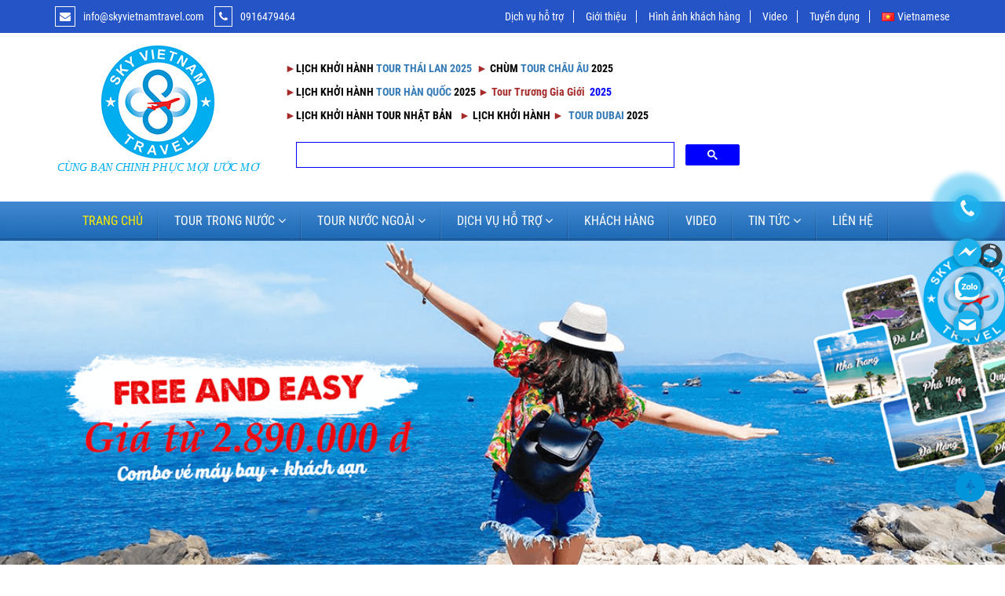

--- FILE ---
content_type: text/html; charset=utf-8
request_url: https://skyvietnamtravel.com/du-lich-campuchia.html
body_size: 22072
content:

<!DOCTYPE html>
<html xmlns="http://www.w3.org/1999/xhtml">
<head id="Head1"><title>
	Du lịch Campuchia
</title><meta name="viewport" content="width=device-width, initial-scale=1, maximum-scale=1" /><meta name="robots" content="INDEX,FOLLOW" /><meta name="robots" content="noodp, noydir" /><meta http-equiv="content-language" content="vi" /><meta name="dc.creator" content="dc.creator" /><meta name="dc.subject" content="dc.subject" /><meta name="dc.publisher" content="dc.publisher" /><meta name="dc.contributor" content="dc.contributor" /><meta name="dc.type" content="WebPage" /><meta name="dc.format" content="text/html" /><meta name="dc.source" content="souvenirvietnam.vn" /><meta name="dc.language" content="VI" /><meta name="dc.rights" content="skyvietnamtravel.com" /><meta name="Abstract" content="Quà lưu niệm" /><meta property="fb:app_id" content="326824807503726" /><meta property="fb:admin" content="100001466092105" /><meta property="og:site_name" content="og:site_name" /><meta property="og:type" content="article" /><meta property="og:url" content="http://skyvietnamtravel.com/du-lich-campuchia.html" /><meta property="og:title" content="Du lịch Campuchia" /><meta property="og:image" content="http://skyvietnamtravel.com/Web/Resources/Uploaded/1/images/Icons/logo-sky-vietnam-travel.jpg" /><meta property="og:description" content="Du lịch Campuchia" /><meta property="article:publisher" content="https://www.facebook.com/" /><meta property="article:author" content="https://facebook.com/" /><meta property="article:section" content="News" /><meta property="article:tag" content="Du lịch Campuchia" /><meta property="article:see_also" content="" /><meta property="article:published_time" content="1/21/2026 10:57:47 AM" /><meta name="description" content="Du lịch Campuchia" /><meta name="keywords" content="Du lịch Campuchia" /><meta name="dc.title" content="Du lịch Campuchia" /><script type="text/javascript" src="https://static.skyvietnamtravel.com/js.axd?v=1.4&site=1&sites="></script><link type="text/css" rel="Stylesheet" href="https://static.skyvietnamtravel.com/css.axd?v=1.4&site=1&sites=" media="all" /><link rel="shortcut icon" href="http://admin.skyvietnamtravel.com/Web/Resources/Uploaded/35/images/TravelSky.png" type="image/x-icon" /><script type='text/javascript'>google.com, pub-5787087435380296, DIRECT, f08c47fec0942fa0
<!-- Global site tag (gtag.js) - Google Analytics -->
<script async src="https://www.googletagmanager.com/gtag/js?id=UA-108541270-1"></script>
<script>
  window.dataLayer = window.dataLayer || [];
  function gtag(){dataLayer.push(arguments);}
  gtag('js', new Date());

  gtag('config', 'UA-108541270-1');
</script>
<meta name="p:domain_verify" content="ca378e3164d81b17fad1e6b691860d2d"/>
<meta name="p:domain_verify" content="8634e8d01ba851dd9c8b82cb6658d699"/>
<script async src="https://pagead2.googlesyndication.com/pagead/js/adsbygoogle.js"></script>
<script>
     (adsbygoogle = window.adsbygoogle || []).push({
          google_ad_client: "ca-pub-5787087435380296",
          enable_page_level_ads: true
     });
</script>
<!-- Google tag (gtag.js) -->
<script async src="https://www.googletagmanager.com/gtag/js?id=AW-969325563"></script>
<script>
  window.dataLayer = window.dataLayer || [];
  function gtag(){dataLayer.push(arguments);}
  gtag('js', new Date());

  gtag('config', 'AW-969325563');
</script>

<!-- Event snippet for Website sale conversion page -->
<script>
  gtag('event', 'conversion', {
      'send_to': 'AW-969325563/B_KhCOvzgOYDEPv3ms4D',
      'transaction_id': ''
  });
</script>
<script>(function(w,d,s,l,i){w[l]=w[l]||[];w[l].push({'gtm.start':
new Date().getTime(),event:'gtm.js'});var f=d.getElementsByTagName(s)[0],
j=d.createElement(s),dl=l!='dataLayer'?'&l='+l:'';j.async=true;j.src=
'https://www.googletagmanager.com/gtm.js?id='+i+dl;f.parentNode.insertBefore(j,f);
})(window,document,'script','dataLayer','GTM-NVMM3SJ');</script>
<!--Satr-hp-chen-call-->
<div><div class='ppocta-ft-fix'>
<a class='b-calltrap-btn calltrap_offline hidden-phone visible-tablet' href='tel:0916479464' id='calltrap-btn'><div id='calltrap-ico'/><span><strong>0916479464</strong></span></div></a>
<a href='https://www.facebook.com/SkyVietNamTravel/' id='messengerButton' target='_blank'><span>Nhắn tin qua Facebook</span></a>
<a href='https://zalo.me/0916479464' id='zaloButton' target='_blank'><span>Zalo:0916479464</span></a>
<a href='mailto:info@skyvietnamtravel.com' id='registerNowButton' target='_blank'><span>Mail</span></a>
</div></div>
<link href='https://marketingdulich.net/file/buttons_help.css'
 rel='stylesheet' type='text/css'/>
<!--end-hp-chen-call-->


</script>
</head>
<body oncontextmenu="return false;" data-language="vn" data-domain="http://skyvietnamtravel.com" data-static="https://static.skyvietnamtravel.com">
    <div id="fb-root"></div>
    <script type="text/javascript">(function (d, s, id) {
        var js, fjs = d.getElementsByTagName(s)[0];
        if (d.getElementById(id)) return;
        js = d.createElement(s); js.id = id;
        js.src = "//connect.facebook.net/vi_VN/sdk.js#xfbml=1&version=v2.10&appId=757047711163571";
        fjs.parentNode.insertBefore(js, fjs);
    }(document, 'script', 'facebook-jssdk'));</script>
    <script type="text/javascript">var url = 'http://admin.skyvietnamtravel.com';</script>
    
    
<script src='https://www.google.com/recaptcha/api.js'></script>
<header>
    <div class="top-area">
        <div class="container">
            <div class="row">
                <div class="col-sm-4 col-md-4">
                    <div class="custom-info">
                        <i class="fa fa-envelope"></i><a class="c-white" href="mailto:info@skyvietnamtravel.com">info@skyvietnamtravel.com</a>
                        <i class="fa fa-phone"></i><a class="c-white" href="tel:0916479464">0916479464</a>
                    </div>
                </div>
                <div class="col-sm-8 col-md-8">
                    <div class="top-navigator">
                        <ul>
                            
                                    <li><a href="/dich-vu-ho-tro.html">Dịch vụ hỗ trợ</a></li>
                                
                                    <li><a href="/gioi-thieu.html">Giới thiệu</a></li>
                                
                                    <li><a href="/hinh-anh-khach-hang.html">Hình ảnh khách hàng</a></li>
                                
                                    <li><a href="/video.html">Video</a></li>
                                
                                    <li><a href="/tuyen-dung.html">Tuyển dụng</a></li>
                                
                            <li class="dropdown">
                                <a href="#" class="dropdown-toggle" data-toggle="dropdown">
                                    <span style="background-image: url(https://static.skyvietnamtravel.com/Resources/images/flags/vn.png); background-repeat: no-repeat; padding-left:20px; background-position: left center;">
                                        Vietnamese
                                    </span>                               
                                </a>
                                <ul class="dropdown-menu">
                                    
                                            <li class="d-block">
                                                <a class="c-black" href="/cambodia-tourism.html" style="padding:8px 0 8px 15px;">
                                                    <img src="https://static.skyvietnamtravel.com/Resources/images/flags/en.jpg" alt="English" title="English" style="vertical-align: inherit;" />
                                                    English
                                                </a>
                                            </li>
                                        
                                            <li class="d-block">
                                                <a class="c-black" href="/du-lich-campuchia.html" style="padding:8px 0 8px 15px;">
                                                    <img src="https://static.skyvietnamtravel.com/Resources/images/flags/vn.png" alt="Vietnamese" title="Vietnamese" style="vertical-align: inherit;" />
                                                    Vietnamese
                                                </a>
                                            </li>
                                        
                                </ul>
                            </li>
                        </ul>
                    </div>
                </div>
            </div>
        </div>
    </div>
    <!--End TOP-->
    <div class="middle-area">
        <div class="container">
            <div class="row">
                <div class="col-sm-3" style="text-align: center">
                    <div class="logo">
                        <a href="/trang-chu.html" class="d-inline-block">
                            <img src="http://admin.skyvietnamtravel.com/Web/Resources/Uploaded/1/images/Icons/logo-sky-vietnam-travel.jpg" alt="" />
                        </a>
                    </div>
                    <!-- /.logo -->
                    <span style="color: #00ADEF; font-style: italic; font-family: serif">CÙNG BẠN CHINH PHỤC MỌI ƯỚC MƠ
                    </span>
                </div>
                <div class="col-sm-9">
                    <div class="notice">
                        <p><span style="font-size:14px;"><strong style="color: rgb(165, 42, 42); font-size: 14px;">►</strong><strong>LỊCH KHỞI H&Agrave;NH <a href="https://skyvietnamtravel.com/du-lich-thai-lan.html" lang="VI" title="Du LỊCH THÁI LAN 2020" type="Du LỊCH THÁI LAN 2020">TOUR TH&Aacute;I LAN 2025&nbsp;</a><span style="color:#A52A2A;">&nbsp;</span></strong><span style="color:#A52A2A;"><strong style="font-size: 14px;">►</strong></span><span style="color:#0000FF;"><strong style="font-size: 14px;">&nbsp;</strong></span><strong>CH&Ugrave;M <a href="https://skyvietnamtravel.com/du-lich-chau-au-2022.html" lang="vi" title="TOUR CHÂU ÂU 2022 GIÁ RẺ " type="TOUR CHÂU ÂU TẾT GIÁ RẺ ">TOUR CH&Acirc;U &Acirc;U</a>&nbsp;2025</strong></span></p>

<p><span style="font-size:14px;"><strong style="color: rgb(165, 42, 42); font-size: 14px;">►</strong><strong>LỊCH KHỞI H&Agrave;NH <a href="https://skyvietnamtravel.com/tour-du-lich-han-quoc-tet-duong-loch-2019.html" lang="vi" title="Tour Hàn Quốc 2022" type="Tour Hàn Quốc  2022">TOUR H&Agrave;N QUỐC</a>&nbsp;2025&nbsp;</strong><strong style="font-size: 14px;"><font color="#a52a2a">► </font><a dir="ltr" href="https://skyvietnamtravel.com/tour-truong-gia-gioi-phuong-hoang-co-tran-6-ngay-5-dem.html" lang="vi" style="color: rgb(165, 42, 42);" target="_blank" title="Tour Trương Gia Gới 2020" type="Tour Trương Gia Gới 2020">Tour Trương Gia Giới&nbsp;</a>&nbsp;<font color="#0000ff">2025</font></strong></span></p>

<p><span style="font-size:14px;"><strong style="color: rgb(165, 42, 42); font-size: 14px;">►</strong><strong>LỊCH KHỞI H&Agrave;NH TOUR NHẬT BẢN&nbsp;&nbsp;&nbsp;</strong><strong style="color: rgb(165, 42, 42); font-size: 14px;">►</strong><strong style="font-size: 14px;">&nbsp;</strong><span style="font-size:14px;"><strong>LỊCH KHỞI H&Agrave;NH&nbsp;</strong><strong style="font-size: 14px; color: rgb(165, 42, 42);">►&nbsp;</strong><strong>&nbsp;<a href="https://skyvietnamtravel.com/du-lich-du-bai.html" lang="vi" title="Du lịch Du bai 2022" type="Du lịch Du bai 2022">TOUR DUBAI&nbsp;</a>2025</strong></span></span></p>

<div style="width: 70%;"><script>
  (function() {
    var cx = 'partner-pub-5787087435380296:4444848292';
    var gcse = document.createElement('script');
    gcse.type = 'text/javascript';
    gcse.async = true;
    gcse.src = 'https://cse.google.com/cse.js?cx=' + cx;
    var s = document.getElementsByTagName('script')[0];
    s.parentNode.insertBefore(gcse, s);
  })();
</script><gcse:search></gcse:search></div>

<p><span style="font-size:14px;"></span></p>
<quillbot-extension-portal></quillbot-extension-portal>
                    </div>
                </div>
            </div>
        </div>
    </div>
    <!--Navigation-->
    
<div class="bottom-area">
	<nav class="navbar navbar-default" role="navigation">
		<div class="container">
			<div class="navbar-header">
				<button class="navbar-toggle" data-toggle="collapse" data-target=".navbar-collapse">
					<span class="icon icon-bar"></span>
					<span class="icon icon-bar"></span>
					<span class="icon icon-bar"></span>
				</button>
				
			</div>
			<div class="collapse navbar-collapse">
				<ul class="nav navbar-nav navbar-left">
					<li class="on"><a href="/trang-chu.html" >Trang chủ</a></li>
                    
                            <li class="dropdown mega-dropdown">
                                <a href="/tour-trong-nuoc.html" class="dropdown-toggle" data-toggle="dropdown">Tour trong nước <i class="fa fa-angle-down"></i></a>
                                <div class="dropdown-menu mega-dropdown-menu">
                                    <div class="row">
                                        <div class="container">
                                            
                                                    
                                                    <div class="col-sm-4 col-md-4">
                                                        <div class="mega-title">
                                                            <h5>Tour ghép hàng ngày </h5>
                                                            <ul class="mega-menu-sub">
                                                                    <li>
                                                                        <a href="/ha-noi-city-tour.html">Hà Nội City Tour </a>
                                                                    </li>
                                                                
                                                                    <li>
                                                                        <a href="/tour-ghep-ha-long.html">Tour ghép Hạ Long</a>
                                                                    </li>
                                                                
                                                                    <li>
                                                                        <a href="/tour-ghep-sapa.html">Tour ghép Sapa</a>
                                                                    </li>
                                                                
                                                                    <li>
                                                                        <a href="/tour-ghep-ha-giang.html">Tour ghép  Hà Giang </a>
                                                                    </li>
                                                                
                                                                    <li>
                                                                        <a href="/tour-ghep-moc-chau.html">Tour ghép Mộc Châu</a>
                                                                    </li>
                                                                
                                                                    <li>
                                                                        <a href="/tour-ghep-ninh-binh.html">Tour ghép Ninh Bình</a>
                                                                    </li>
                                                                
                                                                    <li>
                                                                        <a href="/tour-ghep-mu-cang-chai.html">Tour Ghép Mù Căng Chải</a>
                                                                    </li>
                                                                </ul>
                                                        </div>
                                                    </div>
                                                    
                                                
                                                    
                                                    <div class="col-sm-4 col-md-4">
                                                        <div class="mega-title">
                                                            <h5>Du Lịch Tây Nguyên </h5>
                                                            <ul class="mega-menu-sub">
                                                                    <li>
                                                                        <a href="/du-lich-pleiku.html">Du lịch Pleiku </a>
                                                                    </li>
                                                                </ul>
                                                        </div>
                                                    </div>
                                                    
                                                
                                                    
                                                    <div class="col-sm-4 col-md-4">
                                                        <div class="mega-title">
                                                            <h5>Du Thuyền Lan Hạ Bay</h5>
                                                            <ul class="mega-menu-sub"></ul>
                                                        </div>
                                                    </div>
                                                    
                                                
                                                    
                                                    <div class="col-sm-4 col-md-4">
                                                        <div class="mega-title">
                                                            <h5>Du Thuyền Hạ Long </h5>
                                                            <ul class="mega-menu-sub">
                                                                    <li>
                                                                        <a href="/du-thuyen-3-sao-ha-long.html">Du thuyền 3 sao Hạ Long </a>
                                                                    </li>
                                                                
                                                                    <li>
                                                                        <a href="/du-thuyen-ha-long-4-sao.html">Du thuyền Hạ Long 4 sao</a>
                                                                    </li>
                                                                
                                                                    <li>
                                                                        <a href="/du-thuyen-ha-long-5-sao.html">Du thuyền Hạ long 5 sao </a>
                                                                    </li>
                                                                </ul>
                                                        </div>
                                                    </div>
                                                    <div class='clearfix'></div>
                                                
                                                    
                                                    <div class="col-sm-4 col-md-4">
                                                        <div class="mega-title">
                                                            <h5>Du lịch Miền Bắc</h5>
                                                            <ul class="mega-menu-sub">
                                                                    <li>
                                                                        <a href="/du-lich-co-to.html">Du lịch Cô Tô</a>
                                                                    </li>
                                                                
                                                                    <li>
                                                                        <a href="/du-lich-ha-giang.html">Du lịch Hà Giang </a>
                                                                    </li>
                                                                
                                                                    <li>
                                                                        <a href="/du-lich-sam-son.html">Du lịch Sầm Sơn</a>
                                                                    </li>
                                                                
                                                                    <li>
                                                                        <a href="/du-lich-sapa.html">Du lịch Sapa</a>
                                                                    </li>
                                                                
                                                                    <li>
                                                                        <a href="/du-lich-mai-chau.html">Du lịch Mai Châu</a>
                                                                    </li>
                                                                
                                                                    <li>
                                                                        <a href="/du-lich-dien-bien.html">Du lịch Điện Biên </a>
                                                                    </li>
                                                                
                                                                    <li>
                                                                        <a href="/du-lich-ha-long.html">Du lịch Hạ Long</a>
                                                                    </li>
                                                                </ul>
                                                        </div>
                                                    </div>
                                                    
                                                
                                                    
                                                    <div class="col-sm-4 col-md-4">
                                                        <div class="mega-title">
                                                            <h5>Du lịch miền Trung</h5>
                                                            <ul class="mega-menu-sub">
                                                                    <li>
                                                                        <a href="/du-lich-da-nang.html">Du lịch Đà Nẵng</a>
                                                                    </li>
                                                                
                                                                    <li>
                                                                        <a href="/du-lich-nha-trang.html">Du lịch Nha Trang</a>
                                                                    </li>
                                                                
                                                                    <li>
                                                                        <a href="/du-lich-hue.html">Du lịch Huế</a>
                                                                    </li>
                                                                
                                                                    <li>
                                                                        <a href="/du-lich-hoi-an.html">Du lịch Hội An</a>
                                                                    </li>
                                                                
                                                                    <li>
                                                                        <a href="/du-lich-quang-binh.html">Du lịch Quảng Bình</a>
                                                                    </li>
                                                                </ul>
                                                        </div>
                                                    </div>
                                                    
                                                
                                                    
                                                    <div class="col-sm-4 col-md-4">
                                                        <div class="mega-title">
                                                            <h5>Du lịch miền Nam</h5>
                                                            <ul class="mega-menu-sub">
                                                                    <li>
                                                                        <a href="/du-lich-da-lat.html">Du lịch Đà Lạt</a>
                                                                    </li>
                                                                
                                                                    <li>
                                                                        <a href="/du-lich-binh-dinh.html">Du lịch Bình Định</a>
                                                                    </li>
                                                                
                                                                    <li>
                                                                        <a href="/du-lich-mien-tay-dbscl.html">Du lịch Miền Tây- ĐBSCL</a>
                                                                    </li>
                                                                
                                                                    <li>
                                                                        <a href="/tour-con-dao.html">Tour Côn Đảo </a>
                                                                    </li>
                                                                
                                                                    <li>
                                                                        <a href="/du-lich-vung-tau.html">Du lịch Vũng Tàu</a>
                                                                    </li>
                                                                
                                                                    <li>
                                                                        <a href="/du-lich-phan-thiet-2.html">Du lịch Phan Thiết</a>
                                                                    </li>
                                                                
                                                                    <li>
                                                                        <a href="/du-lich-phu-quoc.html">Du lịch Phú Quốc</a>
                                                                    </li>
                                                                </ul>
                                                        </div>
                                                    </div>
                                                    
                                                
                                        </div>
                                    </div>
                                </div>
                            </li><!--End Mega-->
                        
                            <li class="dropdown mega-dropdown">
                                <a href="/tour-nuoc-ngoai.html" class="dropdown-toggle" data-toggle="dropdown">Tour nước ngoài <i class="fa fa-angle-down"></i></a>
                                <div class="dropdown-menu mega-dropdown-menu">
                                    <div class="row">
                                        <div class="container">
                                            
                                                    
                                                    <div class="col-sm-3 col-md-3">
                                                        <div class="mega-title">
                                                            <h5>Du lịch châu Á</h5>
                                                            <ul class="mega-menu-sub">
                                                                    <li>
                                                                        <a href="/du-lich-du-bai.html">Du lịch Du Bai</a>
                                                                    </li>
                                                                
                                                                    <li>
                                                                        <a href="/du-lich-dai-loan.html">Du lịch Đài Loan </a>
                                                                    </li>
                                                                
                                                                    <li>
                                                                        <a href="/du-lich-hong-kong.html">Du lịch Hồng Kông</a>
                                                                    </li>
                                                                
                                                                    <li>
                                                                        <a href="/du-lich-myanmar.html">Du lịch Myanmar</a>
                                                                    </li>
                                                                
                                                                    <li>
                                                                        <a href="/du-lich-indonesia.html">Du lịch Indonesia</a>
                                                                    </li>
                                                                
                                                                    <li>
                                                                        <a href="/du-lich-malvides.html">Du lịch Malvides</a>
                                                                    </li>
                                                                
                                                                    <li>
                                                                        <a href="/du-lich-philippines.html">Du Lịch Philippines</a>
                                                                    </li>
                                                                
                                                                    <li>
                                                                        <a href="/du-lich-brunei.html">Du lịch Brunei</a>
                                                                    </li>
                                                                
                                                                    <li>
                                                                        <a href="/du-lich-malaysia.html">Du lịch Malaysia </a>
                                                                    </li>
                                                                
                                                                    <li>
                                                                        <a href="/du-lich-an-do.html">Du lịch Ấn Độ</a>
                                                                    </li>
                                                                
                                                                    <li>
                                                                        <a href="/du-lich-nga.html">Du lịch Nga </a>
                                                                    </li>
                                                                
                                                                    <li>
                                                                        <a href="/du-lich-thai-lan.html">Du lịch Thái Lan</a>
                                                                    </li>
                                                                
                                                                    <li>
                                                                        <a href="/du-lich-campuchia.html">Du lịch Campuchia</a>
                                                                    </li>
                                                                
                                                                    <li>
                                                                        <a href="/du-lich-lao.html">Du lịch Lào</a>
                                                                    </li>
                                                                
                                                                    <li>
                                                                        <a href="/du-lich-nhat-ban.html">Du lịch Nhật Bản</a>
                                                                    </li>
                                                                
                                                                    <li>
                                                                        <a href="/du-lich-han-quoc.html">Du lịch Hàn Quốc</a>
                                                                    </li>
                                                                
                                                                    <li>
                                                                        <a href="/du-lich-singapore.html">Du lịch Singapore</a>
                                                                    </li>
                                                                
                                                                    <li>
                                                                        <a href="/du-lich-trung-quoc.html">Du lịch Trung Quốc</a>
                                                                    </li>
                                                                </ul>
                                                        </div>
                                                    </div>
                                                    
                                                
                                                    
                                                    <div class="col-sm-3 col-md-3">
                                                        <div class="mega-title">
                                                            <h5>Du lịch châu Âu</h5>
                                                            <ul class="mega-menu-sub">
                                                                    <li>
                                                                        <a href="/du-lich-duc.html">Du lịch Đức</a>
                                                                    </li>
                                                                
                                                                    <li>
                                                                        <a href="/du-lich-anh.html">Du lịch Anh</a>
                                                                    </li>
                                                                
                                                                    <li>
                                                                        <a href="/du-lich-phap.html">Du lịch Pháp</a>
                                                                    </li>
                                                                
                                                                    <li>
                                                                        <a href="/du-lich-tho-nhi-ky.html">Du lịch Thổ Nhĩ Kỳ</a>
                                                                    </li>
                                                                </ul>
                                                        </div>
                                                    </div>
                                                    
                                                
                                                    
                                                    <div class="col-sm-3 col-md-3">
                                                        <div class="mega-title">
                                                            <h5>Du lịch châu Úc</h5>
                                                            <ul class="mega-menu-sub">
                                                                    <li>
                                                                        <a href="/du-lich-uc.html">Du lịch Úc</a>
                                                                    </li>
                                                                
                                                                    <li>
                                                                        <a href="/du-lich-new-zealand.html">Du lịch New Zealand</a>
                                                                    </li>
                                                                </ul>
                                                        </div>
                                                    </div>
                                                    
                                                
                                                    
                                                    <div class="col-sm-3 col-md-3">
                                                        <div class="mega-title">
                                                            <h5>Du lịch Bắc Mỹ</h5>
                                                            <ul class="mega-menu-sub">
                                                                    <li>
                                                                        <a href="/du-lich-my.html">Du lịch Mỹ</a>
                                                                    </li>
                                                                
                                                                    <li>
                                                                        <a href="/du-lich-canada.html">Du lịch Canada</a>
                                                                    </li>
                                                                </ul>
                                                        </div>
                                                    </div>
                                                    <div class='clearfix'></div>
                                                
                                                    
                                                    <div class="col-sm-3 col-md-3">
                                                        <div class="mega-title">
                                                            <h5>Du lịch Nam Mỹ</h5>
                                                            <ul class="mega-menu-sub">
                                                                    <li>
                                                                        <a href="/du-lich-brasil.html">Du lịch Brasil</a>
                                                                    </li>
                                                                
                                                                    <li>
                                                                        <a href="/du-lich-argentina.html">Du lịch Argentina</a>
                                                                    </li>
                                                                </ul>
                                                        </div>
                                                    </div>
                                                    
                                                
                                                    
                                                    <div class="col-sm-3 col-md-3">
                                                        <div class="mega-title">
                                                            <h5>Du lịch châu Phi</h5>
                                                            <ul class="mega-menu-sub">
                                                                    <li>
                                                                        <a href="/du-lich-ai-cap.html">Du lịch Ai Cập</a>
                                                                    </li>
                                                                </ul>
                                                        </div>
                                                    </div>
                                                    
                                                
                                                    
                                                    <div class="col-sm-3 col-md-3">
                                                        <div class="mega-title">
                                                            <h5>Du lịch Qatar</h5>
                                                            <ul class="mega-menu-sub"></ul>
                                                        </div>
                                                    </div>
                                                    
                                                
                                        </div>
                                    </div>
                                </div>
                            </li><!--End Mega-->
                        

                    
                            <li class="dropdown">
                                <a href="/dich-vu-ho-tro.html" class="dropdown-toggle" data-toggle="dropdown">
                                    
                                    Dịch vụ hỗ trợ 
                                    <i class='fa fa-angle-down'></i>
                                </a>
                                <ul class="dropdown-menu">
                                
                                        <li>
                                            <a href="/thue-xe.html">Thuê xe</a>
                                        </li>
                                    
                                        <li>
                                            <a href="/khach-san-2.html">Khách sạn</a>
                                        </li>
                                    
                                </ul>
					        </li>
                        
                            <li class="">
                                <a href="/hinh-anh-khach-hang.html" class="" data-toggle="">
                                    
                                    Khách hàng 
                                    
                                </a>
                                <ul class="">
                                
                                </ul>
					        </li>
                        
                            <li class="">
                                <a href="/video.html" class="" data-toggle="">
                                    
                                    Video 
                                    
                                </a>
                                <ul class="">
                                
                                </ul>
					        </li>
                        
                            <li class="dropdown">
                                <a href="/tin-tuc.html" class="dropdown-toggle" data-toggle="dropdown">
                                    
                                    Tin Tức 
                                    <i class='fa fa-angle-down'></i>
                                </a>
                                <ul class="dropdown-menu">
                                
                                        <li>
                                            <a href="/kinh-nghiem-du-lich-thai-lan.html">Kinh nghiệm du lịch Thái Lan </a>
                                        </li>
                                    
                                        <li>
                                            <a href="/tu-van-du-lich-2.html">Tư vấn du lịch</a>
                                        </li>
                                    
                                        <li>
                                            <a href="/dia-diem-du-lich-2.html">Địa điểm du lịch</a>
                                        </li>
                                    
                                        <li>
                                            <a href="/kinh-nghiem-du-lich.html">Kinh nghiệm du lịch</a>
                                        </li>
                                    
                                        <li>
                                            <a href="/meo-hay-du-lich-2.html">Mẹo hay du lịch</a>
                                        </li>
                                    
                                        <li>
                                            <a href="/danh-lam-thang-canh-2.html">Danh lam thắng cảnh</a>
                                        </li>
                                    
                                        <li>
                                            <a href="/di-san-thien-nhien-the-gioi-2.html">Di sản thiên nhiên thế giới</a>
                                        </li>
                                    
                                        <li>
                                            <a href="/van-hoa-le-hoi-2.html">Văn hóa lễ hội</a>
                                        </li>
                                    
                                </ul>
					        </li>
                        
                    <li><a href="/lien-he.html" >Liên hệ</a></li>
				</ul>
			</div>
		</div>
	</nav>
</div>
</header>

    
<div class="vis-banner-container">
    <div class="camera_wrap camera_azure_skin" id="camera_wrap_1">
            <div data-thumb="http://admin.skyvietnamtravel.com/Web/Resources/Uploaded/1/images/Slides/ruong-muoi-phan-thiet.jpg" data-src="http://admin.skyvietnamtravel.com/Web/Resources/Uploaded/1/images/Slides/ruong-muoi-phan-thiet.jpg">
                
            </div>
        
            <div data-thumb="http://admin.skyvietnamtravel.com/Web/Resources/Uploaded/1/images/Slides/combo-slide123.png" data-src="http://admin.skyvietnamtravel.com/Web/Resources/Uploaded/1/images/Slides/combo-slide123.png">
                
            </div>
        
            <div data-thumb="http://admin.skyvietnamtravel.com/Web/Resources/Uploaded/1/images/Slides/du-lich-han-quoc-mua-la-do.jpg" data-src="http://admin.skyvietnamtravel.com/Web/Resources/Uploaded/1/images/Slides/du-lich-han-quoc-mua-la-do.jpg">
                
            </div>
        
            <div data-thumb="http://admin.skyvietnamtravel.com/Web/Resources/Uploaded/1/images/Slides/thai.png" data-src="http://admin.skyvietnamtravel.com/Web/Resources/Uploaded/1/images/Slides/thai.png">
                
            </div>
        
            <div data-thumb="http://admin.skyvietnamtravel.com/Web/Resources/Uploaded/1/images/Slides/tour-thai-lan.png" data-src="http://admin.skyvietnamtravel.com/Web/Resources/Uploaded/1/images/Slides/tour-thai-lan.png">
                
            </div>
        </div><!-- #camera_wrap_1 -->
</div>



<!--End Search Tour-->
<div class="vis-tour-bar">
    <div class="container">
        <div class="row">
            
                    <div class="col-xs-4 col-sm-3 col-md-2 tour-item">
                        <h5>
                            <img src="http://admin.skyvietnamtravel.com/Web/Resources/Uploaded/1/images/Icons/Travels/sailing.png" alt="Tour 30/04 - 02/09" title="Tour 30/04 - 02/09" />
                            <a href="/tour-3004-0209.html" title="Tour 30/04 - 02/09">Tour 30/04 - 02/09</a>
                        </h5>
                    </div>
                
                    <div class="col-xs-4 col-sm-3 col-md-2 tour-item">
                        <h5>
                            <img src="http://admin.skyvietnamtravel.com/Web/Resources/Uploaded/1/images/Icons/Travels/outdoor-mountains.png" alt="Tour Lễ hội" title="Tour Lễ hội" />
                            <a href="/tour-le-hoi.html" title="Tour Lễ hội">Tour Lễ hội</a>
                        </h5>
                    </div>
                
                    <div class="col-xs-4 col-sm-3 col-md-2 tour-item">
                        <h5>
                            <img src="http://admin.skyvietnamtravel.com/Web/Resources/Uploaded/1/images/Icons/Travels/plane-2.png" alt="Tour Trăng mật" title="Tour Trăng mật" />
                            <a href="/tour-trang-mat.html" title="Tour Trăng mật">Tour Trăng mật</a>
                        </h5>
                    </div>
                
                    <div class="col-xs-4 col-sm-3 col-md-2 tour-item">
                        <h5>
                            <img src="http://admin.skyvietnamtravel.com/Web/Resources/Uploaded/1/images/Icons/Travels/swimming-pool.png" alt="Tour Sinh viên" title="Tour Sinh viên" />
                            <a href="/tour-sinh-vien-2.html" title="Tour Sinh viên">Tour Sinh viên</a>
                        </h5>
                    </div>
                
                    <div class="col-xs-4 col-sm-3 col-md-2 tour-item">
                        <h5>
                            <img src="http://admin.skyvietnamtravel.com/Web/Resources/Uploaded/1/images/Icons/Travels/palm-tree.png" alt="Team Building" title="Team Building" />
                            <a href="/team-building-2.html" title="Team Building">Team Building</a>
                        </h5>
                    </div>
                
        </div>
    </div>
</div>
<!--End Navigation Tour-->



    
<!-- Page title -->
<div class="page-title">
    <div class="container">
        <div class="row">
            <div class="col-md-12">                    
                <div class="page-title-heading">
                    <div class="breadcrumbs">
                        <ul class="trail-items">
                            <li class="trail-item"><a href="/trang-chu.html">Trang chủ</a></li>
                            
                                    <li class="trail-item">
                                        <a href="/tour-nuoc-ngoai.html" title="Tour nước ngoài">Tour nước ngoài</a>
                                    </li>
                                
                                    <li class="trail-item">
                                        <a href="/du-lich-chau-a.html" title="Du lịch châu Á">Du lịch châu Á</a>
                                    </li>
                                
                                    <li class="trail-item">
                                        <a href="/du-lich-campuchia.html" title="Du lịch Campuchia">Du lịch Campuchia</a>
                                    </li>
                                
                        </ul>                   
                    </div>
                </div><!-- /.page-title-captions -->                        
            </div><!-- /.col-md-12 -->  
        </div><!-- /.row -->  
    </div><!-- /.container -->                      
</div><!-- /.page-title -->
<section class="flat-area">
    <div class="container">
        <div class="row">
            <div class="col-md-3">
                
<div class="sidebar-wrap sb-left">
    <div class="sidebar">
        <div class="widget widget_nav_menu">
            <ul class="nav-menu-vertical">
                    <li class="menu-item">
                        <a title="Tour trong nước" href="/tour-trong-nuoc.html">
                            Tour trong nước
                        </a>
                        <ul class="nav-vertical-sub">
                                <li>
                                    <a href="/tour-ghep-hang-ngay.html" title="Tour ghép hàng ngày ">
                                        Tour ghép hàng ngày 
                                    </a>
                                    <ul class="nav-vertical-sub-x">
                                            <li>
                                                <a href="/ha-noi-city-tour.html" title="Hà Nội City Tour ">
                                                    Hà Nội City Tour 
                                                </a>
                                            </li>
                                        
                                            <li>
                                                <a href="/tour-ghep-ha-long.html" title="Tour ghép Hạ Long">
                                                    Tour ghép Hạ Long
                                                </a>
                                            </li>
                                        
                                            <li>
                                                <a href="/tour-ghep-sapa.html" title="Tour ghép Sapa">
                                                    Tour ghép Sapa
                                                </a>
                                            </li>
                                        
                                            <li>
                                                <a href="/tour-ghep-ha-giang.html" title="Tour ghép  Hà Giang ">
                                                    Tour ghép  Hà Giang 
                                                </a>
                                            </li>
                                        
                                            <li>
                                                <a href="/tour-ghep-moc-chau.html" title="Tour ghép Mộc Châu">
                                                    Tour ghép Mộc Châu
                                                </a>
                                            </li>
                                        
                                            <li>
                                                <a href="/tour-ghep-ninh-binh.html" title="Tour ghép Ninh Bình">
                                                    Tour ghép Ninh Bình
                                                </a>
                                            </li>
                                        
                                            <li>
                                                <a href="/tour-ghep-mu-cang-chai.html" title="Tour Ghép Mù Căng Chải">
                                                    Tour Ghép Mù Căng Chải
                                                </a>
                                            </li>
                                        </ul>
                                </li>
                            
                                <li>
                                    <a href="/du-lich-tay-nguyen.html" title="Du Lịch Tây Nguyên ">
                                        Du Lịch Tây Nguyên 
                                    </a>
                                    <ul class="nav-vertical-sub-x">
                                            <li>
                                                <a href="/du-lich-pleiku.html" title="Du lịch Pleiku ">
                                                    Du lịch Pleiku 
                                                </a>
                                            </li>
                                        </ul>
                                </li>
                            
                                <li>
                                    <a href="/du-thuyen-lan-ha-bay.html" title="Du Thuyền Lan Hạ Bay">
                                        Du Thuyền Lan Hạ Bay
                                    </a>
                                    <ul class="nav-vertical-sub-x"></ul>
                                </li>
                            
                                <li>
                                    <a href="/du-thuyen-ha-long.html" title="Du Thuyền Hạ Long ">
                                        Du Thuyền Hạ Long 
                                    </a>
                                    <ul class="nav-vertical-sub-x">
                                            <li>
                                                <a href="/du-thuyen-3-sao-ha-long.html" title="Du thuyền 3 sao Hạ Long ">
                                                    Du thuyền 3 sao Hạ Long 
                                                </a>
                                            </li>
                                        
                                            <li>
                                                <a href="/du-thuyen-ha-long-4-sao.html" title="Du thuyền Hạ Long 4 sao">
                                                    Du thuyền Hạ Long 4 sao
                                                </a>
                                            </li>
                                        
                                            <li>
                                                <a href="/du-thuyen-ha-long-5-sao.html" title="Du thuyền Hạ long 5 sao ">
                                                    Du thuyền Hạ long 5 sao 
                                                </a>
                                            </li>
                                        </ul>
                                </li>
                            
                                <li>
                                    <a href="/du-lich-mien-bac.html" title="Du lịch Miền Bắc">
                                        Du lịch Miền Bắc
                                    </a>
                                    <ul class="nav-vertical-sub-x">
                                            <li>
                                                <a href="/du-lich-co-to.html" title="Du lịch Cô Tô">
                                                    Du lịch Cô Tô
                                                </a>
                                            </li>
                                        
                                            <li>
                                                <a href="/du-lich-ha-giang.html" title="Du lịch Hà Giang ">
                                                    Du lịch Hà Giang 
                                                </a>
                                            </li>
                                        
                                            <li>
                                                <a href="/du-lich-sam-son.html" title="Du lịch Sầm Sơn">
                                                    Du lịch Sầm Sơn
                                                </a>
                                            </li>
                                        
                                            <li>
                                                <a href="/du-lich-sapa.html" title="Du lịch Sapa">
                                                    Du lịch Sapa
                                                </a>
                                            </li>
                                        
                                            <li>
                                                <a href="/du-lich-mai-chau.html" title="Du lịch Mai Châu">
                                                    Du lịch Mai Châu
                                                </a>
                                            </li>
                                        
                                            <li>
                                                <a href="/du-lich-dien-bien.html" title="Du lịch Điện Biên ">
                                                    Du lịch Điện Biên 
                                                </a>
                                            </li>
                                        
                                            <li>
                                                <a href="/du-lich-ha-long.html" title="Du lịch Hạ Long">
                                                    Du lịch Hạ Long
                                                </a>
                                            </li>
                                        </ul>
                                </li>
                            
                                <li>
                                    <a href="/du-lich-mien-trung.html" title="Du lịch miền Trung">
                                        Du lịch miền Trung
                                    </a>
                                    <ul class="nav-vertical-sub-x">
                                            <li>
                                                <a href="/du-lich-da-nang.html" title="Du lịch Đà Nẵng">
                                                    Du lịch Đà Nẵng
                                                </a>
                                            </li>
                                        
                                            <li>
                                                <a href="/du-lich-nha-trang.html" title="Du lịch Nha Trang">
                                                    Du lịch Nha Trang
                                                </a>
                                            </li>
                                        
                                            <li>
                                                <a href="/du-lich-hue.html" title="Du lịch Huế">
                                                    Du lịch Huế
                                                </a>
                                            </li>
                                        
                                            <li>
                                                <a href="/du-lich-hoi-an.html" title="Du lịch Hội An">
                                                    Du lịch Hội An
                                                </a>
                                            </li>
                                        
                                            <li>
                                                <a href="/du-lich-quang-binh.html" title="Du lịch Quảng Bình">
                                                    Du lịch Quảng Bình
                                                </a>
                                            </li>
                                        </ul>
                                </li>
                            
                                <li>
                                    <a href="/du-lich-mien-nam-2.html" title="Du lịch miền Nam">
                                        Du lịch miền Nam
                                    </a>
                                    <ul class="nav-vertical-sub-x">
                                            <li>
                                                <a href="/du-lich-da-lat.html" title="Du lịch Đà Lạt">
                                                    Du lịch Đà Lạt
                                                </a>
                                            </li>
                                        
                                            <li>
                                                <a href="/du-lich-binh-dinh.html" title="Du lịch Bình Định">
                                                    Du lịch Bình Định
                                                </a>
                                            </li>
                                        
                                            <li>
                                                <a href="/du-lich-mien-tay-dbscl.html" title="Du lịch Miền Tây- ĐBSCL">
                                                    Du lịch Miền Tây- ĐBSCL
                                                </a>
                                            </li>
                                        
                                            <li>
                                                <a href="/tour-con-dao.html" title="Tour Côn Đảo ">
                                                    Tour Côn Đảo 
                                                </a>
                                            </li>
                                        
                                            <li>
                                                <a href="/du-lich-vung-tau.html" title="Du lịch Vũng Tàu">
                                                    Du lịch Vũng Tàu
                                                </a>
                                            </li>
                                        
                                            <li>
                                                <a href="/du-lich-phan-thiet-2.html" title="Du lịch Phan Thiết">
                                                    Du lịch Phan Thiết
                                                </a>
                                            </li>
                                        
                                            <li>
                                                <a href="/du-lich-phu-quoc.html" title="Du lịch Phú Quốc">
                                                    Du lịch Phú Quốc
                                                </a>
                                            </li>
                                        </ul>
                                </li>
                            </ul>
                    </li>
                
                    <li class="menu-item">
                        <a title="Tour nước ngoài" href="/tour-nuoc-ngoai.html">
                            Tour nước ngoài
                        </a>
                        <ul class="nav-vertical-sub">
                                <li>
                                    <a href="/du-lich-chau-a.html" title="Du lịch châu Á">
                                        Du lịch châu Á
                                    </a>
                                    <ul class="nav-vertical-sub-x">
                                            <li>
                                                <a href="/du-lich-du-bai.html" title="Du lịch Du Bai">
                                                    Du lịch Du Bai
                                                </a>
                                            </li>
                                        
                                            <li>
                                                <a href="/du-lich-dai-loan.html" title="Du lịch Đài Loan ">
                                                    Du lịch Đài Loan 
                                                </a>
                                            </li>
                                        
                                            <li>
                                                <a href="/du-lich-hong-kong.html" title="Du lịch Hồng Kông">
                                                    Du lịch Hồng Kông
                                                </a>
                                            </li>
                                        
                                            <li>
                                                <a href="/du-lich-myanmar.html" title="Du lịch Myanmar">
                                                    Du lịch Myanmar
                                                </a>
                                            </li>
                                        
                                            <li>
                                                <a href="/du-lich-indonesia.html" title="Du lịch Indonesia">
                                                    Du lịch Indonesia
                                                </a>
                                            </li>
                                        
                                            <li>
                                                <a href="/du-lich-malvides.html" title="Du lịch Malvides">
                                                    Du lịch Malvides
                                                </a>
                                            </li>
                                        
                                            <li>
                                                <a href="/du-lich-philippines.html" title="Du Lịch Philippines">
                                                    Du Lịch Philippines
                                                </a>
                                            </li>
                                        
                                            <li>
                                                <a href="/du-lich-brunei.html" title="Du lịch Brunei">
                                                    Du lịch Brunei
                                                </a>
                                            </li>
                                        
                                            <li>
                                                <a href="/du-lich-malaysia.html" title="Du lịch Malaysia ">
                                                    Du lịch Malaysia 
                                                </a>
                                            </li>
                                        
                                            <li>
                                                <a href="/du-lich-an-do.html" title="Du lịch Ấn Độ">
                                                    Du lịch Ấn Độ
                                                </a>
                                            </li>
                                        
                                            <li>
                                                <a href="/du-lich-nga.html" title="Du lịch Nga ">
                                                    Du lịch Nga 
                                                </a>
                                            </li>
                                        
                                            <li>
                                                <a href="/du-lich-thai-lan.html" title="Du lịch Thái Lan">
                                                    Du lịch Thái Lan
                                                </a>
                                            </li>
                                        
                                            <li>
                                                <a href="/du-lich-campuchia.html" title="Du lịch Campuchia">
                                                    Du lịch Campuchia
                                                </a>
                                            </li>
                                        
                                            <li>
                                                <a href="/du-lich-lao.html" title="Du lịch Lào">
                                                    Du lịch Lào
                                                </a>
                                            </li>
                                        
                                            <li>
                                                <a href="/du-lich-nhat-ban.html" title="Du lịch Nhật Bản">
                                                    Du lịch Nhật Bản
                                                </a>
                                            </li>
                                        
                                            <li>
                                                <a href="/du-lich-han-quoc.html" title="Du lịch Hàn Quốc">
                                                    Du lịch Hàn Quốc
                                                </a>
                                            </li>
                                        
                                            <li>
                                                <a href="/du-lich-singapore.html" title="Du lịch Singapore">
                                                    Du lịch Singapore
                                                </a>
                                            </li>
                                        
                                            <li>
                                                <a href="/du-lich-trung-quoc.html" title="Du lịch Trung Quốc">
                                                    Du lịch Trung Quốc
                                                </a>
                                            </li>
                                        </ul>
                                </li>
                            
                                <li>
                                    <a href="/du-lich-chau-au.html" title="Du lịch châu Âu">
                                        Du lịch châu Âu
                                    </a>
                                    <ul class="nav-vertical-sub-x">
                                            <li>
                                                <a href="/du-lich-duc.html" title="Du lịch Đức">
                                                    Du lịch Đức
                                                </a>
                                            </li>
                                        
                                            <li>
                                                <a href="/du-lich-anh.html" title="Du lịch Anh">
                                                    Du lịch Anh
                                                </a>
                                            </li>
                                        
                                            <li>
                                                <a href="/du-lich-phap.html" title="Du lịch Pháp">
                                                    Du lịch Pháp
                                                </a>
                                            </li>
                                        
                                            <li>
                                                <a href="/du-lich-tho-nhi-ky.html" title="Du lịch Thổ Nhĩ Kỳ">
                                                    Du lịch Thổ Nhĩ Kỳ
                                                </a>
                                            </li>
                                        </ul>
                                </li>
                            
                                <li>
                                    <a href="/du-lich-chau-uc.html" title="Du lịch châu Úc">
                                        Du lịch châu Úc
                                    </a>
                                    <ul class="nav-vertical-sub-x">
                                            <li>
                                                <a href="/du-lich-uc.html" title="Du lịch Úc">
                                                    Du lịch Úc
                                                </a>
                                            </li>
                                        
                                            <li>
                                                <a href="/du-lich-new-zealand.html" title="Du lịch New Zealand">
                                                    Du lịch New Zealand
                                                </a>
                                            </li>
                                        </ul>
                                </li>
                            
                                <li>
                                    <a href="/du-lich-bac-my.html" title="Du lịch Bắc Mỹ">
                                        Du lịch Bắc Mỹ
                                    </a>
                                    <ul class="nav-vertical-sub-x">
                                            <li>
                                                <a href="/du-lich-my.html" title="Du lịch Mỹ">
                                                    Du lịch Mỹ
                                                </a>
                                            </li>
                                        
                                            <li>
                                                <a href="/du-lich-canada.html" title="Du lịch Canada">
                                                    Du lịch Canada
                                                </a>
                                            </li>
                                        </ul>
                                </li>
                            
                                <li>
                                    <a href="/du-lich-nam-my.html" title="Du lịch Nam Mỹ">
                                        Du lịch Nam Mỹ
                                    </a>
                                    <ul class="nav-vertical-sub-x">
                                            <li>
                                                <a href="/du-lich-brasil.html" title="Du lịch Brasil">
                                                    Du lịch Brasil
                                                </a>
                                            </li>
                                        
                                            <li>
                                                <a href="/du-lich-argentina.html" title="Du lịch Argentina">
                                                    Du lịch Argentina
                                                </a>
                                            </li>
                                        </ul>
                                </li>
                            
                                <li>
                                    <a href="/du-lich-chau-phi.html" title="Du lịch châu Phi">
                                        Du lịch châu Phi
                                    </a>
                                    <ul class="nav-vertical-sub-x">
                                            <li>
                                                <a href="/du-lich-ai-cap.html" title="Du lịch Ai Cập">
                                                    Du lịch Ai Cập
                                                </a>
                                            </li>
                                        </ul>
                                </li>
                            
                                <li>
                                    <a href="/du-lich-qatar.html" title="Du lịch Qatar">
                                        Du lịch Qatar
                                    </a>
                                    <ul class="nav-vertical-sub-x"></ul>
                                </li>
                            </ul>
                    </li>
                </ul>
        </div><!-- /.widget_nav_menu -->    </div></div>
            </div>
            <div class="col-md-6 ">
                <div class="row">
                    <div class="col-md-12">
                        <h4 class="visoft-title is-border-bot">Du lịch Campuchia</h4>
                        <div class="flat-divider d10px"></div>
                    </div>
                </div>
                <div class="list-hoz-item">
                        <div class="hoz-item">
                            <div class="row">
                                <div class="col-xs-5 col-sm-5 col-md-5 image">
                                    <a href="/tour-siem-riep-campuchia-4-ngay-3-dem-tu-ha-noimay-bay.html" title="Tour Siêm Riệp Campuchia 4 ngày 3 đêm từ Hà Nội-Máy Bay">
                                        <img src="http://admin.skyvietnamtravel.com/Web/Resources/Uploaded/1/images/Galleries/TOUR-SIEM-RIEP-4-NGAY.jpg" alt="Tour Siêm Riệp Campuchia 4 ngày 3 đêm từ Hà Nội-Máy Bay" />
                                    </a>
                                </div>
                                <div class="col-xs-7 col-sm-7 col-md-7 post-info">
                                    <h4 class="hoz-title"><a href="/tour-siem-riep-campuchia-4-ngay-3-dem-tu-ha-noimay-bay.html">Tour Siêm Riệp Campuchia 4 ngày 3 đêm từ Hà Nội-Máy Bay</a></h4>
                                    <ul class="tour-summary-info">
                                        <li><span>Loại tour:</span> Du lịch Campuchia</li>
                                        <li><span>Thời gian:</span> 4 ngày 3 đêm</li>
                                        <li><span>Giá gốc:</span> <em>4,890,000 đ/khách</em></li>
                                        <li><span>Khuyến mãi:</span> <strong>4,189,000 đ/khách</strong></li>
                                        <li><span>Khởi hành:</span> </li>
                                        <li><a class="c-bright-blue" href="/tour-siem-riep-campuchia-4-ngay-3-dem-tu-ha-noimay-bay.html">Chi tiết <i class="fa fa-arrow-circle-right"></i></a></li>
                                    </ul>
                                    <div class="hoz-sub hide">
                                        Tour Siêm Riệp Campuchia 4 ngày 3 đêm từ Hà Nội
                                    </div>
                                </div>
                            </div>
                        </div>
                    
                        <div class="hoz-item">
                            <div class="row">
                                <div class="col-xs-5 col-sm-5 col-md-5 image">
                                    <a href="/tour-campuchia-5-ngay-4-dem-tu-ha-noi.html" title="Tour Campuchia 5 ngày 4 đêm từ Hà Nội">
                                        <img src="http://admin.skyvietnamtravel.com/Web/Resources/Uploaded/1/images/Galleries/tour-campuchia-5-ngay-4-dem.jpg" alt="Tour Campuchia 5 ngày 4 đêm từ Hà Nội" />
                                    </a>
                                </div>
                                <div class="col-xs-7 col-sm-7 col-md-7 post-info">
                                    <h4 class="hoz-title"><a href="/tour-campuchia-5-ngay-4-dem-tu-ha-noi.html">Tour Campuchia 5 ngày 4 đêm từ Hà Nội</a></h4>
                                    <ul class="tour-summary-info">
                                        <li><span>Loại tour:</span> Du lịch Campuchia</li>
                                        <li><span>Thời gian:</span> 5 ngày 4 đêm</li>
                                        <li><span>Giá gốc:</span> <em>4,190,000 đ/khách</em></li>
                                        <li><span>Khuyến mãi:</span> <strong>3,690,000 đ/khách</strong></li>
                                        <li><span>Khởi hành:</span> </li>
                                        <li><a class="c-bright-blue" href="/tour-campuchia-5-ngay-4-dem-tu-ha-noi.html">Chi tiết <i class="fa fa-arrow-circle-right"></i></a></li>
                                    </ul>
                                    <div class="hoz-sub hide">
                                        Tour Campuchia 5 ngày 4 đêm từ Hà Nội
                                    </div>
                                </div>
                            </div>
                        </div>
                    </div>
                <div class="pager"></div>
            </div>
            <div class="col-md-3">
                
<div class="sidebar-wrap sb-right">
    <div class="sidebar">
        <div class="widget widget_text">
            <h4 class="visoft-title is-border-bot">VIDEO VỀ CÔNG TY</h4>
            <div class="flat-divider d10px"></div>
            <div class="embed-responsive embed-responsive-4by3">
                <iframe class="embed-responsive-item" src="https://www.youtube.com/embed/4G7B-FTt63Q"></iframe>
            </div>
        </div>
        <div class="widget widget_text">
            <h4 class="visoft-title is-border-bot">KẾT NỐI VỚI CHÚNG TÔI</h4>
            <div class="flat-divider d10px"></div>
            <div class="fb-page" data-href="https://www.facebook.com/SkyVietNamTravel " data-height="300" data-hide-cover="false" data-show-facepile="true" data-show-posts="true"></div>
        </div>
        <div class="widget widget_nav_menu">
            <ul class="nav-menu-vertical">
                    <li class="menu-item">
                        <a title="Tour trong nước" href="#">
                            TOP TOUR HOT NHẤT
                        </a>
                        <ul class="nav-vertical-sub">
                                <li>
                                    <a class="reset-text-initial" href="/tour-thai-lan-tet-2025-5-ngay-4-dem.html" title="Tour Thái Lan  5 ngày 4 đêm Tết 2025  Dương Lịch - Âm Lịch ">
                                        Tour Thái Lan  5 ngày 4 đêm Tết 2025  Dương Lịch - Âm Lịch 
                                    </a>
                                </li>
                            
                                <li>
                                    <a class="reset-text-initial" href="/tour-thai-lan-tet-2025-4-ngay-3-dem.html" title="Tour Thái Lan Tết 2025: 4 Ngày 3 Đêm từ Hà Nội / Hải Phòng">
                                        Tour Thái Lan Tết 2025: 4 Ngày 3 Đêm từ Hà Nội / Hải Phòng
                                    </a>
                                </li>
                            
                                <li>
                                    <a class="reset-text-initial" href="/tour-dao-hai-nam-trung-quoc-5-ngay-4-dem.html" title="Tour Đảo Hải Nam Trung Quốc 5 ngày 4 đêm từ Hà Nội">
                                        Tour Đảo Hải Nam Trung Quốc 5 ngày 4 đêm từ Hà Nội
                                    </a>
                                </li>
                            
                                <li>
                                    <a class="reset-text-initial" href="/Tour-dao-hai-nam-4-ngay-3-dem-tu-ha-noi.html" title="Tour Đảo Hải Nam 4 Ngày 3 đêm từ Hà Nội">
                                        Tour Đảo Hải Nam 4 Ngày 3 đêm từ Hà Nội
                                    </a>
                                </li>
                            
                                <li>
                                    <a class="reset-text-initial" href="/tour-ha-noi-dai-loan-5-ngay-4-dem-2023.html" title="Tour Hà Nội Đài Loan ngắm hoa anh đào 5 ngày 4 đêm - bay Vietjet">
                                        Tour Hà Nội Đài Loan ngắm hoa anh đào 5 ngày 4 đêm - bay Vietjet
                                    </a>
                                </li>
                            
                                <li>
                                    <a class="reset-text-initial" href="/tour-sapa-tet-3-ngay-3-dem-moana.html" title="Tour Sapa tết Âm Lịch:3 ngày 2 đêm MOANA - FANSIPAN- BẢN CÁT CÁT">
                                        Tour Sapa tết Âm Lịch:3 ngày 2 đêm MOANA - FANSIPAN- BẢN CÁT CÁT
                                    </a>
                                </li>
                            
                                <li>
                                    <a class="reset-text-initial" href="/tour-han-quoc-5-ngay-4-dem-seoul-nami-everland-gia-re.html" title="Tour du lịch Hàn Quốc 5 ngày 4 đêm: Seoul-Nami-Everland">
                                        Tour du lịch Hàn Quốc 5 ngày 4 đêm: Seoul-Nami-Everland
                                    </a>
                                </li>
                            
                                <li>
                                    <a class="reset-text-initial" href="/tour-chau-au-21-ngay.html" title="TOUR CHÂU ÂU VÀ BALKAN  21 NGÀY">
                                        TOUR CHÂU ÂU VÀ BALKAN  21 NGÀY
                                    </a>
                                </li>
                            
                                <li>
                                    <a class="reset-text-initial" href="/tour-hanh-huong-thai-lan.html" title="Tour Thái Lan Hành Hương Công Giáo cùng Đức Thánh Cha Phanxico 5 ngày 4 đêm">
                                        Tour Thái Lan Hành Hương Công Giáo cùng Đức Thánh Cha Phanxico 5 ngày 4 đêm
                                    </a>
                                </li>
                            
                                <li>
                                    <a class="reset-text-initial" href="/tour-du-lich-thai-lan-tet.html" title="Tour Thái Lan tết 2023 - 5 ngày  4 đêm">
                                        Tour Thái Lan tết 2023 - 5 ngày  4 đêm
                                    </a>
                                </li>
                            </ul>
                    </li>
                
                    <li class="menu-item">
                        <a title="Tour trong nước" href="#">
                            TOP TOUR XEM NHIỀU
                        </a>
                        <ul class="nav-vertical-sub">
                                <li>
                                    <a class="reset-text-initial" href="/tour-han-quoc-mua-la-do-5-ngay-4-dem-seoul-namieverlandcau-thuy-tinh.html" title="Tour Hàn Quốc mùa lá đỏ  5 ngày 4 đêm- Seoul- Nami-Everland-Cầu Thủy Tinh">
                                        Tour Hàn Quốc mùa lá đỏ  5 ngày 4 đêm- Seoul- Nami-Everland-Cầu Thủy Tinh
                                    </a>
                                </li>
                            
                                <li>
                                    <a class="reset-text-initial" href="/tour-uc-tet-am-lich-2019-lich-trinh-trinh-7-ngay-6-dem-khoi-hanh-05022019.html" title="Tour Úc 2022  lịch trình trình 7 ngày 6 đêm khởi hành  ">
                                        Tour Úc 2022  lịch trình trình 7 ngày 6 đêm khởi hành  
                                    </a>
                                </li>
                            
                                <li>
                                    <a class="reset-text-initial" href="/du-lich-han-quoc-tour-tet-2020.html" title="Du lịch Hàn Quốc Tết  2023 - Tour hàn Quốc tết âm lịch 5 ngày 4 đêm ">
                                        Du lịch Hàn Quốc Tết  2023 - Tour hàn Quốc tết âm lịch 5 ngày 4 đêm 
                                    </a>
                                </li>
                            
                                <li>
                                    <a class="reset-text-initial" href="/tour-thai-lan-phuketphi-phi-4-ngay-3-dem.html" title="Tour Thái Lan Phuket-Phi Phi 4 ngày 3 đêm ">
                                        Tour Thái Lan Phuket-Phi Phi 4 ngày 3 đêm 
                                    </a>
                                </li>
                            
                                <li>
                                    <a class="reset-text-initial" href="/tour-du-lich-han-quoc-tet-duong-loch-2019.html" title="TOUR DU LỊCH HÀN QUỐC TẾT DƯƠNG LỊCH 2023">
                                        TOUR DU LỊCH HÀN QUỐC TẾT DƯƠNG LỊCH 2023
                                    </a>
                                </li>
                            
                                <li>
                                    <a class="reset-text-initial" href="/tour-chau-au-tet-duong-lich-2019-9-ngay-8-dem.html" title="Tour Châu Âu Tết Dương Lịch 2023: 9 ngày 8 đêm ">
                                        Tour Châu Âu Tết Dương Lịch 2023: 9 ngày 8 đêm 
                                    </a>
                                </li>
                            
                                <li>
                                    <a class="reset-text-initial" href="/tour-truong-gia-gioi-phuong-hoang-co-tran-4-ngay-3-dem.html" title="Tour Trương Gia Giới Phượng Hoàng Cố Trấn 4 ngày 3 đêm">
                                        Tour Trương Gia Giới Phượng Hoàng Cố Trấn 4 ngày 3 đêm
                                    </a>
                                </li>
                            
                                <li>
                                    <a class="reset-text-initial" href="/tour-truong-gia-gioi-phuong-hoang-co-tran-6-ngay-5-dem.html" title="Tour Trương Gia Giới - Phượng Hoàng Cổ Trấn 6 ngày 5 đêm">
                                        Tour Trương Gia Giới - Phượng Hoàng Cổ Trấn 6 ngày 5 đêm
                                    </a>
                                </li>
                            
                                <li>
                                    <a class="reset-text-initial" href="/tour-han-quoc-5-ngay-tu-ha-noi.html" title="Tour Hàn Quốc 5 ngày từ Hà Nội">
                                        Tour Hàn Quốc 5 ngày từ Hà Nội
                                    </a>
                                </li>
                            
                                <li>
                                    <a class="reset-text-initial" href="/du-lich-thai-lan-5-ngay-4-dem.html" title="Du lịch Thái Lan 5 ngày 4 đêm từ Hà Nội">
                                        Du lịch Thái Lan 5 ngày 4 đêm từ Hà Nội
                                    </a>
                                </li>
                            </ul>
                    </li>
                </ul>
        </div>
        <div class="widget widget_text">
            <div class="widget-text">
                <h4 class="visoft-title is-border-bot">Đăng ký nhận quà</h4>
                <p>
                    Đăng ký nhanh để nhận tour du lịch khuyến mãi
                </p>
                <p>
                    <input type="text" name="Fullname" placeholder="Họ và tên" required="required" maxlength="50">
                </p>
                <p>
                    <input type="text" name="Email" placeholder="Địa chỉ Email" required="required" maxlength="150">
                </p>
                <p>
                    <button type="submit" id="btnSend" class="btn btn-primary border-radius-0" tabindex="7">
                        <i class="fa fa-fw fa-paper-plane" style="padding-right:8px;display:inline"></i>Đăng ký
                    </button>
                </p>
            </div>
        </div>
    </div>
</div>
<script type="text/javascript">(function (d, s, id) {
        var js, fjs = d.getElementsByTagName(s)[0];
        if (d.getElementById(id)) return;
        js = d.createElement(s); js.id = id;
        js.src = "//connect.facebook.net/vi_VN/sdk.js#xfbml=1&version=v2.8";
        fjs.parentNode.insertBefore(js, fjs);
    }(document, 'script', 'facebook-jssdk'));
</script>
            </div>
        </div>
    </div>
</section>
    
<section class="customers">
    <div class="container">
        <div class="row">
            <div class="col-md-12 customer-caption">
                <h2>Khách hàng tiêu biểu</h2>
                <p><a dir="ltr" href="https://www.huesmiletravel.com/tour/hue-day-tours/" lang="en" target="_blank">Hue Day Tour</a>
</p>
            </div>
            <div class="col-md-12">
                <div class="owl-carousel owl-theme testimonials">
                    
                            <div class="testimonials-box">
                                <div class="testimonials-cover">
                                    <img src="http://admin.skyvietnamtravel.com/Web/Resources/Uploaded/1/images/Clients/tourthaivov3_2.jpg" alt="Cô Lan Hương- Trường đoàn VOV đi tour thái 5 ngày " />
                                </div>
                                <div class="testimonials-info">
                                    <p>
                                        Cảm ơn Mr Thái tourguide và team Sky Viet Nam Travel đã cho chúng tôi một chuyến đi Thái Lan vừa thăm quan du lịch vừa kết hợp với hội nghị khách hàng, thật là tuyệt vời. Các bạn hdv và lái xe rất nhiệt tình, thân thiện và rất chuyên nghiệp,đồ ăn cũng rất là ngon, khách sạn sạch sẽ nằm ngay trung tâm, thuận tiện cho việc mua sắm. Chúng tôi thấy rất hài lòng về chuyến đi và chúng tôi sẽ giới thiệu đến đông đảo bạn bè về chuyến tour và công ty du lịch Bầu trời Viêt Nam , chúc cho quý công ty luôn thành công hơn nữa ,có nhiều khách hàng và luôn giữ được dịch vụ và chất lượng dịch vụ tốt. 
                                    </p>
                                    <div class="testimonials-meta">
                                        <span>-- Cô Lan Hương- Trường đoàn VOV đi tour thái 5 ngày  --</span>
                                    </div>
                                </div>
                            </div>
                        
                            <div class="testimonials-box">
                                <div class="testimonials-cover">
                                    <img src="http://admin.skyvietnamtravel.com/Web/Resources/Uploaded/1/images/Clients/Cô Hương-tour-châu-au-11.jpg" alt="Cô Hương-Trường Đoàn Tour Châu Âu 12 ngày (24/05-05/06/2017)" />
                                </div>
                                <div class="testimonials-info">
                                    <p>
                                        Lần đầu đăng ký tour Châu Âu cô và đoàn cảm thấy vô cùng bỡ ngỡ, nhưng khi được tổ tư vấn du lịch Sky Vietnam Travel giúp đỡ thì mọi thứ trở nên  dễ dàng từ các thủ tục giấy tờ nhanh gọn. Đặc biệt sự nhiệt tình , thông thạo ngoại ngữ , am hiểu kiến thức du lịch của HDV Peter Tống Thế Anh, đã mang đến cho đoàn những kiến thức mới, bổ ích, và những giây phút thật tuyệt khi khám phá hành trình 5 nước Châu Âu. Thay mặt đoàn cô cảm ơn công ty , chúc công ty luôn thành công. Lần tới có đi du lịch cô vẫn luôn ủng hộ Sky Viet Nam travel .
                                    </p>
                                    <div class="testimonials-meta">
                                        <span>-- Cô Hương-Trường Đoàn Tour Châu Âu 12 ngày (24/05-05/06/2017) --</span>
                                    </div>
                                </div>
                            </div>
                        
                            <div class="testimonials-box">
                                <div class="testimonials-cover">
                                    <img src="http://admin.skyvietnamtravel.com/Web/Resources/Uploaded/1/images/Clients/tou-thai-lan-chi-ngay(1).jpg" alt="Chị Nga-Nhãn hàng Evashoes" />
                                </div>
                                <div class="testimonials-info">
                                    <p>
                                        "Nhãn hàng Evashoes, mỗi năm ít nhất 2 lần du lịch  đều đăng ký qua Sky Viet Nam Travel ,Nga rất tin tưởng mọi dịch vụ công ty, Đặc biệt Nga gửi cảm ơn tơi HDV Peter Tống Thế Anh - anh đã có những hoạt động teambuilding và ảo thuật vui nhộn anh chị và các cháu trong đoàn rất vui trong hành trình khám phá Thái Lan 4 ngày dịp 30/04/2017 vừa qua . Mong công ty luôn giữ được tinh thần phục và chất lượng du lịch, xứng đáng là những đơn vị du lịch hàng đầu tại Việt Nam. Nga sẽ ủng hộ trong những ành trình tiếp theo" - Nhãn hàng Evashoes tour Thai Lan ( 28/04 -01/05/2017)
                                    </p>
                                    <div class="testimonials-meta">
                                        <span>-- Chị Nga-Nhãn hàng Evashoes --</span>
                                    </div>
                                </div>
                            </div>
                        
                            <div class="testimonials-box">
                                <div class="testimonials-cover">
                                    <img src="http://admin.skyvietnamtravel.com/Web/Resources/Uploaded/1/images/Clients/vnpt BN2.jpg" alt="Chị Nhàn -  VNPT Bắc Ninh" />
                                </div>
                                <div class="testimonials-info">
                                    <p>
                                        "Tôi thực sự rất hài lòng về chất lượng dịch vụ du lịch của Sky Viet Nam Travel, từ hướng dẫn viên đến lái xe, nhân viên chăm sóc sau hành trình ... Qua chương trình team building Flamingo Đại Lải  và Gala buổi tối đầy sôi động đã giúp cho các thành viên của VNPT Bắc Ninh thêm gắn bó đoàn kết nhau hơn và để lại nhiều kỉ niệm đẹp... Tôi hi vọng công ty luôn phát huy và đưa đến cho nhiều khách hàng khác những cung bậc hạnh phúc trong những chuyến du lịch đáng nhớ"
                                    </p>
                                    <div class="testimonials-meta">
                                        <span>-- Chị Nhàn -  VNPT Bắc Ninh --</span>
                                    </div>
                                </div>
                            </div>
                        
                            <div class="testimonials-box">
                                <div class="testimonials-cover">
                                    <img src="http://admin.skyvietnamtravel.com/Web/Resources/Uploaded/1/images/Clients/testimonials1-600x380.jpg" alt="Anh - Trần Quang Long" />
                                </div>
                                <div class="testimonials-info">
                                    <p>
                                        Cảm ơn công ty du lịch đã mang đến cho các thành viên Shelton một chuyến du lịch Cát Bà tuyệt vời này. Qua chương trình team building ngoài bãi biển và Gala buổi tối đầy sôi động đã giúp cho các thành viên của trung tâm thêm gắn bó đoàn kết nhau hơn và để lại nhiều kỉ niệm đẹp...
                                    </p>
                                    <div class="testimonials-meta">
                                        <span>-- Anh - Trần Quang Long --</span>
                                    </div>
                                </div>
                            </div>
                        
                            <div class="testimonials-box">
                                <div class="testimonials-cover">
                                    <img src="http://admin.skyvietnamtravel.com/Web/Resources/Uploaded/1/images/Galleries/tour-danang.jpg" alt="Chị Hương - trưởng đoàn Viện Nhi Trung Ương" />
                                </div>
                                <div class="testimonials-info">
                                    <p>
                                        Lời đầu tiên, chị muốn cảm ơn sky travel Vietnam đã đồng hành cùng đoàn trong suốt chuyến đi Hà Nội - Đà Nẵng 3 ngày 2 đêm. Từ khi tiếp xúc với công ty chị đã thấy được tác phong chuyên nghiệp, nhanh nhẹn. Công ty đã chuẩn bị rất ân cần, chu đáo từ khâu chuẩn bị cho đến đưa đón sân bay, hướng dẫn suốt tuyến. Các dịch vụ trong chương trình đều có chất lượng rất tốt, đặc biệt đoàn vô cùng ấn tượng với bữa buffet mà Cty đã đặt tại Bà Nà hill. Chị thay mặt đoàn hy vọng sẽ còn được hợp tác nhiều hơn với công ty trong tương lại !

                                    </p>
                                    <div class="testimonials-meta">
                                        <span>-- Chị Hương - trưởng đoàn Viện Nhi Trung Ương --</span>
                                    </div>
                                </div>
                            </div>
                        
                </div>
            </div>
        </div>
    </div>
</section>
<!-- End Customers-->

    
<section class="gallery-area">
    <div class="container">
        <div class="row">
            <div class="col-md-6">
                <h3 class="vis-title">VIDEO VỀ SKY VIỆT NAM TRAVEL </h3>
                <div class="video-box">
                    <div class="row">
                        <div class="col-sm-8 col-md-8 video-L">
                            
                                    <div class="video-item">
                                        <a href="/video-cong-ty-co-phan-phat-trien-du-loch-bau-troi-vietnam.html" title="Video CÔNG TY CỔ PHẦN PHÁT TRIỂN DU LỊCH BẦU TRỜI VIETNAM">
                                            <img src="http://admin.skyvietnamtravel.com/Web/Resources/Uploaded/1/images/Galleries/video-1.jpg" alt="Video CÔNG TY CỔ PHẦN PHÁT TRIỂN DU LỊCH BẦU TRỜI VIETNAM" />
                                        </a>
                                    </div>
                                
                        </div>
                        <div class="col-sm-4 col-md-4 video-R">
                            
                                    <div class="video-item">
                                        <a href="/du-lich-han-quoc-mua-la-do.html" title="Du lịch Hàn Quốc Mùa lá đỏ ">
                                            <img src="http://admin.skyvietnamtravel.com/Web/Resources/Uploaded/39/images/tour-han-quoc-mua-la-do1.png" alt="Du lịch Hàn Quốc Mùa lá đỏ " />
                                        </a>
                                    </div>
                                
                                    <div class="video-item">
                                        <a href="/sky-viet-nam-travel-dong-hanh-cung-giao-vien-dh-su-pham-ha-noi.html" title="Sky Viet Nam Travel đồng hành cùng  giáo viên ĐH Sư Pham Hà Nội ">
                                            <img src="http://admin.skyvietnamtravel.com/Web/Resources/Uploaded/1/images/Galleries/IMG_2019.jpg" alt="Sky Viet Nam Travel đồng hành cùng  giáo viên ĐH Sư Pham Hà Nội " />
                                        </a>
                                    </div>
                                
                        </div>
                    </div>
                </div>
            </div>
            <div class="col-md-6">
                <h3 class="vis-title">HÌNH ẢNH KHÁCH HÀNG ĐI TOUR</h3>
                <div class="photo-box owl-carousel owl-theme">
                    
                            <div class="gallery-item">
                                <a href="/sky-viet-nam-travel-dong-hanh-cung-vov-tour-thai-lan-5-ngay.html" title="Sky Viet Nam Travel đông hành cung VOV Tour Thái lan 5 ngày ">
                                    <img src="http://admin.skyvietnamtravel.com/Web/Resources/Uploaded/1/images/Galleries/tourthaivov5.jpg" alt="Sky Viet Nam Travel đông hành cung VOV Tour Thái lan 5 ngày " />
                                </a>
                            </div>
                        
                            <div class="gallery-item">
                                <a href="/cong-ty-may-thanh-cong-va-chuong-trinh-tour-da-nang-dua-4-ngay-3-dem.html" title="Công Ty May Thành Công và Chương trình Tour Đà Nẵng Dừa 4 Ngày 3 đêm">
                                    <img src="http://admin.skyvietnamtravel.com/Web/Resources/Uploaded/1/images/Clients/doan-danang25-28.jpg" alt="Công Ty May Thành Công và Chương trình Tour Đà Nẵng Dừa 4 Ngày 3 đêm" />
                                </a>
                            </div>
                        
                            <div class="gallery-item">
                                <a href="/gia-dinh-co-huong-va-doi-tac-tour-chau-au-12-ngay-11-dem.html" title="Gia đinh cô Hương và đối tác tour Châu Âu 12 Ngày 11 Đêm">
                                    <img src="http://admin.skyvietnamtravel.com/Web/Resources/Uploaded/1/images/Clients/tour-chau-au-gia-rẻ.jpg" alt="Gia đinh cô Hương và đối tác tour Châu Âu 12 Ngày 11 Đêm" />
                                </a>
                            </div>
                        
                            <div class="gallery-item">
                                <a href="/eva-shoes-du-lich-thai-lan-4-ngay-3-dem-280401052017.html" title="EVA SHOES Du lịch Thái Lan 4 ngày 3 đêm ( 28/04-01/05/2017)">
                                    <img src="http://admin.skyvietnamtravel.com/Web/Resources/Uploaded/1/images/Clients/tour-thai-lan-4-ngay-3 đêm11.jpg" alt="EVA SHOES Du lịch Thái Lan 4 ngày 3 đêm ( 28/04-01/05/2017)" />
                                </a>
                            </div>
                        
                    
                </div>
            </div>
        </div>
    </div>
</section>
    
<section class="client no-margin-bot">
    <div class="container">
        <div class="row">
            <div class="col-md-12"><h3 class="vis-title">ĐỐI TÁC - KHÁCH HÀNG TIÊU BIỂU</h3></div>
            <div class="col-md-12">
                <div class="list-client owl-carousel owl-theme">
                        <div class="client-item">
                            <a href="http://skyvietnamtravel.com/du-lich-phu-quoc-2.html" target="_blank" title="PVCOM BANK HOÀNG QUỐC VIỆT ">
                                <img src="http://admin.skyvietnamtravel.com/Web/Resources/Uploaded/1/images/Clients/pvcom-logo.png" title="PVCOM BANK HOÀNG QUỐC VIỆT " alt="PVCOM BANK HOÀNG QUỐC VIỆT " class="border-image" />
                            </a>
                        </div>
                    
                        <div class="client-item">
                            <a href="" target="_blank" title="Đại Học Sư Phạm Hà Nội">
                                <img src="http://admin.skyvietnamtravel.com/Web/Resources/Uploaded/1/images/Clients/logo-dai-hoc-su-pham(1).jpg" title="Đại Học Sư Phạm Hà Nội" alt="Đại Học Sư Phạm Hà Nội" class="border-image" />
                            </a>
                        </div>
                    
                        <div class="client-item">
                            <a href="" target="_blank" title="THPT  Khúc Xuyên- Bắc Ninh">
                                <img src="http://admin.skyvietnamtravel.com/Web/Resources/Uploaded/1/images/Clients/thpt khúc xuyên.png" title="THPT  Khúc Xuyên- Bắc Ninh" alt="THPT  Khúc Xuyên- Bắc Ninh" class="border-image" />
                            </a>
                        </div>
                    
                        <div class="client-item">
                            <a href="#" target="_blank" title="Company Name">
                                <img src="http://admin.skyvietnamtravel.com/Web/Resources/Uploaded/1/images/Clients/logo-company.jpg" title="Company Name" alt="Company Name" class="border-image" />
                            </a>
                        </div>
                    
                        <div class="client-item">
                            <a href="http://visoftware.vn" target="_blank" title="VISOFTWARE">
                                <img src="http://admin.skyvietnamtravel.com/Web/Resources/Uploaded/1/images/Clients/c5.jpg" title="VISOFTWARE" alt="VISOFTWARE" class="border-image" />
                            </a>
                        </div>
                    
                        <div class="client-item">
                            <a href="" target="_blank" title="LAZTEK.NET">
                                <img src="http://admin.skyvietnamtravel.com/Web/Resources/Uploaded/1/images/Clients/c6.jpg" title="LAZTEK.NET" alt="LAZTEK.NET" class="border-image" />
                            </a>
                        </div>
                    
                        <div class="client-item">
                            <a href="#" target="_blank" title="VNPT -CN BẮC NINH">
                                <img src="http://admin.skyvietnamtravel.com/Web/Resources/Uploaded/1/images/Clients/vnPT-BAC NINH.png" title="VNPT -CN BẮC NINH" alt="VNPT -CN BẮC NINH" class="border-image" />
                            </a>
                        </div>
                    
                        <div class="client-item">
                            <a href="#" target="_blank" title="Dệt May Thành Công">
                                <img src="http://admin.skyvietnamtravel.com/Web/Resources/Uploaded/1/images/Clients/tcm-logo.png" title="Dệt May Thành Công" alt="Dệt May Thành Công" class="border-image" />
                            </a>
                        </div>
                    
                        <div class="client-item">
                            <a href="#" target="_blank" title="Nhãn hàng Evashoes">
                                <img src="http://admin.skyvietnamtravel.com/Web/Resources/Uploaded/1/images/Clients/Nhãn hàng Evashoes.png" title="Nhãn hàng Evashoes" alt="Nhãn hàng Evashoes" class="border-image" />
                            </a>
                        </div>
                    </div>
            </div>
        </div>
    </div>
</section>
    
<section class="top-footer">
    <div class="container">
        <div class="row">
            
                    <div class="col-xs-12 col-sm-6 col-md-3">
                        <h4 class="visoft-title c-dark-blue">Tour nổi bật</h4>
                        <div class="flat-divider d10px"></div>
                        <ul class="list-news-title">
                                <li>
                                    <a href="/tour-thai-lan-tet-2025-5-ngay-4-dem.html">Tour Thái Lan  5 ngày 4 đêm Tết 2025  Dương Lịch - Âm Lịch </a>
                                </li>
                            
                                <li>
                                    <a href="/tour-thai-lan-tet-2025-4-ngay-3-dem.html">Tour Thái Lan Tết 2025: 4 Ngày 3 Đêm từ Hà Nội / Hải Phòng</a>
                                </li>
                            
                                <li>
                                    <a href="/tour-dao-hai-nam-trung-quoc-5-ngay-4-dem.html">Tour Đảo Hải Nam Trung Quốc 5 ngày 4 đêm từ Hà Nội</a>
                                </li>
                            
                                <li>
                                    <a href="/Tour-dao-hai-nam-4-ngay-3-dem-tu-ha-noi.html">Tour Đảo Hải Nam 4 Ngày 3 đêm từ Hà Nội</a>
                                </li>
                            
                                <li>
                                    <a href="/tour-ha-noi-dai-loan-5-ngay-4-dem-2023.html">Tour Hà Nội Đài Loan ngắm hoa anh đào 5 ngày 4 đêm - bay Vietjet</a>
                                </li>
                            </ul>
                    </div>
                
                    <div class="col-xs-12 col-sm-6 col-md-3">
                        <h4 class="visoft-title c-dark-blue">Tour bán chạy</h4>
                        <div class="flat-divider d10px"></div>
                        <ul class="list-news-title">
                                <li>
                                    <a href="/tour-sapa-tet-3-ngay-3-dem-moana.html">Tour Sapa tết Âm Lịch:3 ngày 2 đêm MOANA - FANSIPAN- BẢN CÁT CÁT</a>
                                </li>
                            
                                <li>
                                    <a href="/tour-hanh-huong-thai-lan.html">Tour Thái Lan Hành Hương Công Giáo cùng Đức Thánh Cha Phanxico 5 ngày 4 đêm</a>
                                </li>
                            
                                <li>
                                    <a href="/du-lich-han-quoc-tour-tet-2020.html">Du lịch Hàn Quốc Tết  2023 - Tour hàn Quốc tết âm lịch 5 ngày 4 đêm </a>
                                </li>
                            
                                <li>
                                    <a href="/tour-hai-phong-thai-lan-5-ngay-4-dem.html">Tour Hải Phòng Thái Lan 5 ngày 4 đêm </a>
                                </li>
                            
                                <li>
                                    <a href="/du-thuyen-pelican-2-ngay-1-dem.html">Du thuyền Pelican 2 ngày 1 đêm</a>
                                </li>
                            </ul>
                    </div>
                
            
                    <div class="col-xs-12 col-sm-6 col-md-3">
                        <h4 class="visoft-title c-dark-blue">Tư vấn du lịch</h4>
                        <div class="flat-divider d10px"></div>
                        <ul class="list-news-title">
                                <li>
                                    <a href="/chuong-trinh-trai-he-uc-2024.html">Chương trình Trại Hè Úc 2024</a>
                                </li>
                            
                                <li>
                                    <a href="/nhung-diem-den-du-lich-khong-the-bo-qua-khi-den-hawaii.html">Những điểm đến du lịch không thể bỏ qua khi đến Hawaii</a>
                                </li>
                            
                                <li>
                                    <a href="/do-dung-can-mang-theo-khi-di-du-lich.html">Đồ dùng cần mang theo khi đi du lịch</a>
                                </li>
                            
                                <li>
                                    <a href="/top-10-diem-den-ma-khach-du-lich-khong-the-bo-qua-khi-den-viet-nam.html">Top 10 điểm đến mà khách du lịch không thể bỏ qua khi đến Việt Nam</a>
                                </li>
                            
                                <li>
                                    <a href="/tong-hop-kinh-nghiem-du-lich-da-nang.html">Tổng hợp kinh  nghiệm du lịch Đà Nẵng </a>
                                </li>
                            </ul>
                    </div>
                
                    <div class="col-xs-12 col-sm-6 col-md-3">
                        <h4 class="visoft-title c-dark-blue">Kinh nghiệm du lịch</h4>
                        <div class="flat-divider d10px"></div>
                        <ul class="list-news-title">
                                <li>
                                    <a href="/nha-hang-van-don-hai-san-vinhome-ocean-park-gia-lam.html">Nhà Hàng Vân Đổn Hải Sản Vinhome Ocean Park gia Lâm</a>
                                </li>
                            
                                <li>
                                    <a href="/kinh-nghiem-du-lich-myanmar-tu-tuc-cua-facebooker.html">Kinh nghiệm du lịch Myanmar tự túc Của Facebooker</a>
                                </li>
                            
                                <li>
                                    <a href="/review-kinh-nghiem-du-lich-bali-6-ngay-5-dem-cua-hot-girl-facebooker.html">Review kinh nghiệm du lịch Bali 6 ngày 5 đêm của hot girl Facebooker </a>
                                </li>
                            
                                <li>
                                    <a href="/nhung-dieu-cam-ky-du-lich-thai-lan-bangkok.html">Những điều cấm kỵ Du lich Thái Lan Bangkok </a>
                                </li>
                            
                                <li>
                                    <a href="/du-lich-han-quoc-nhat-dinh-phai-biet-7-dieu-sau.html">Du lịch Hàn Quốc Nhất định Phải biết 7 điều sau</a>
                                </li>
                            </ul>
                    </div>
                
        </div>
    </div>
</section>

<section class="chat-box">
    <div class="container">
        <div class="row">
            
                    <div class="col-xs-6 col-sm-4 col-md-2">
                        <ul class="chat-item">
                            <li>
                                <img src="http://admin.skyvietnamtravel.com/Web/Resources/Uploaded/1/images/Icons/logo-sky-vietnam-travel.jpg" alt="Tour Trong Nước" />
                            </li>
                            <li>
                                <strong>Tour Trong Nước</strong>
                            </li>
                            <li>
                                <a href="skype:tour-noi-dia?chat"><i class="fa fa-skype"></i> tour-noi-dia</a>
                            </li>
                            <li>
                                <a href="tel:0916479464"><i class="fa fa-phone-square"></i> 0916479464</a>
                            </li>
                        </ul>
                    </div>
                    
                
                    <div class="col-xs-6 col-sm-4 col-md-2">
                        <ul class="chat-item">
                            <li>
                                <img src="http://admin.skyvietnamtravel.com/Web/Resources/Uploaded/1/images/Icons/logo-sky-vietnam-travel.jpg" alt="Tư  Vấn Tour" />
                            </li>
                            <li>
                                <strong>Tư  Vấn Tour</strong>
                            </li>
                            <li>
                                <a href="skype:zalo.me/0916479464?chat"><i class="fa fa-skype"></i> zalo.me/0916479464</a>
                            </li>
                            <li>
                                <a href="tel:02439261731"><i class="fa fa-phone-square"></i> 02439261731</a>
                            </li>
                        </ul>
                    </div>
                    <div class='check-clearfix'></div>
                
                    <div class="col-xs-6 col-sm-4 col-md-2">
                        <ul class="chat-item">
                            <li>
                                <img src="http://admin.skyvietnamtravel.com/Web/Resources/Uploaded/1/images/Icons/logo-sky-vietnam-travel1.jpg" alt="Tour Châu Á" />
                            </li>
                            <li>
                                <strong>Tour Châu Á</strong>
                            </li>
                            <li>
                                <a href="skype:skyvietnamtravel?chat"><i class="fa fa-skype"></i> skyvietnamtravel</a>
                            </li>
                            <li>
                                <a href="tel:02439261731"><i class="fa fa-phone-square"></i> 02439261731</a>
                            </li>
                        </ul>
                    </div>
                    
                
                    <div class="col-xs-6 col-sm-4 col-md-2">
                        <ul class="chat-item">
                            <li>
                                <img src="http://admin.skyvietnamtravel.com/Web/Resources/Uploaded/1/images/Icons/logo-sky-vietnam-travel1.jpg" alt="Ms. Lan" />
                            </li>
                            <li>
                                <strong>Ms. Lan</strong>
                            </li>
                            <li>
                                <a href="skype:skyvietnamtravel1_skype?chat"><i class="fa fa-skype"></i> skyvietnamtravel1_skype</a>
                            </li>
                            <li>
                                <a href="tel:0916479464"><i class="fa fa-phone-square"></i> 0916479464</a>
                            </li>
                        </ul>
                    </div>
                    <div class='check-clearfix'></div>
                
                    <div class="col-xs-6 col-sm-4 col-md-2">
                        <ul class="chat-item">
                            <li>
                                <img src="http://admin.skyvietnamtravel.com/Web/Resources/Uploaded/1/images/Icons/logo-sky-vietnam-travel.jpg" alt="Tư  Vấn" />
                            </li>
                            <li>
                                <strong>Tư  Vấn</strong>
                            </li>
                            <li>
                                <a href="skype:https://zalo.me/0916479464?chat"><i class="fa fa-skype"></i> https://zalo.me/0916479464</a>
                            </li>
                            <li>
                                <a href="tel:0916479464"><i class="fa fa-phone-square"></i> 0916479464</a>
                            </li>
                        </ul>
                    </div>
                    
                
                    <div class="col-xs-6 col-sm-4 col-md-2">
                        <ul class="chat-item">
                            <li>
                                <img src="http://admin.skyvietnamtravel.com/Web/Resources/Uploaded/1/images/Icons/vemb.png" alt="Vé máy Bay " />
                            </li>
                            <li>
                                <strong>Vé máy Bay </strong>
                            </li>
                            <li>
                                <a href="skype:flight_skyvietnamtravel?chat"><i class="fa fa-skype"></i> flight_skyvietnamtravel</a>
                            </li>
                            <li>
                                <a href="tel:0916479464"><i class="fa fa-phone-square"></i> 0916479464</a>
                            </li>
                        </ul>
                    </div>
                    <div class='check-clearfix'></div>
                
        </div>
    </div>
</section>
<footer class="footer">
    <div class="container">
        <div class="row">
            <div class="col-md-12">
                <div class="nav-footer">
                    
                </div>
                <div class="content-footer">
                    <div class="row">
                        <div class="col-md-3">
<h4 class="visoft-title">Về ch&uacute;ng t&ocirc;i</h4>

<h5><span style="color:#00ccff;">C&Ocirc;NG TY TNHH DU LICH BẦU TRỜI VIỆT NAM<span style="white-space:pre"> ​</span> </span></h5>

<p>được&nbsp;TỔNG CỤC DU LỊCH VIỆT NAM C&acirc;́p&nbsp;<strong>GIẤY PH&Eacute;P LỮ H&Agrave;NH QUỐC TẾ SỐ:<span style="color:#FFA500;"> 01-1247/2019/TCDL</span></strong> .Với hơn 10 năm kinh nghiệm trong lĩnh vực du lịch, <a href="http://skyvietnamtravel.com"><strong style="color:#47b8e0">skyvietnamtravel.com</strong></a>&nbsp;chuy&ecirc;n nghiệp nhất trong t&ocirc;̉ chức tour du lịch nước ngoài như: Ch&acirc;u &acirc;u, Hàn Qu&ocirc;́c Qu&ocirc;́c, Trung Qu&ocirc;́c, Nh&acirc;̣t...Hay trong nước các tuy&ecirc;́n đi&ecirc;̉m :du lịch Sapa<u><span style="color:#000000;">,</span></u><span style="color:#FFD700;">&nbsp;<a dir="ltr" href="https://catba.tours/" lang="Vi" target="_blank" title="Du lịch Cát Bà " type="Du lịch Cát Bà">Du lịch C&aacute;t B&agrave;</a>,</span>......</p>
</div>

<div class="col-md-3">
<h4 class="visoft-title">TRỤ&nbsp;SỞ&nbsp;H&agrave; nội</h4>

<p>Địa Chỉ: <span style="box-sizing: border-box; font-weight: 700; font-size: 18px;">17 H&Agrave;NG ĐỒNG - HO&Agrave;N KIẾM,H&Agrave; NỘI</span></p>

<p><a href="mailto:info@skyvietnamtravel.com">info@skyvietnamtravel.com</a></p>

<p>02439261731-Ms Lan&nbsp; - <a href="https://zalo.me/0916479464"><span style="font-size:18px;"><strong>0916479464</strong></span></a></p>

<p><a href="http://www.skyvietnamtravel.com">www.skyvietnamtravel.com</a></p>

<p>&nbsp;(&nbsp;<a href="https://goo.gl/maps/qRnBNmYK8Zy" target="_blank" title="CHỈ ĐƯỜNG ĐẾN SKY VIETNAM">xem tr&ecirc;n BẢN ĐỒ</a>&nbsp;)</p>
</div>

<div class="col-md-3">
<h4 class="visoft-title">VĂN PH&Ograve;NG giao dịch :</h4>

<p><span style="font-size:18px;"><span style="font-size:14px;"><strong>Số 83</strong> Nguy&ecirc;n Cao-Ninh X&aacute;- Bắc Ninh.</span></span></p>

<h4 class="visoft-title">VĂN PH&Ograve;NG HỒ CH&Iacute; MINH</h4>

<p><span class="fa fa-map-marker fa-2"></span><strong>A4-11, Centana Building, 36 Đ. Mai Ch&iacute; Thọ, An Ph&uacute;, Quận 2, Th&agrave;nh phố Hồ Ch&iacute; Minh,70000</strong></p>

<p><span class="fa fa-globe"></span>&nbsp;<a href="http://www.skyvietnamtravel.com">www.skyvietnamtravel.com</a></p>
</div>

<div class="col-md-3">
<h4 class="visoft-title">Văn ph&ograve;ng Ấn độ</h4>

<p><i class="fa fa-map-marker fa-2"></i>Bodhgaya ,824231,Bihar,India</p>

<p><i class="fa fa-fax"></i>Tel: +9199399956</p>

<p>india@skyvietnamtravel.com</p>

<p style="box-sizing: border-box;"><a dir="ltr" href="https://marketingdulich.net/" style="box-sizing: border-box; color: rgb(51, 122, 183); background-color: transparent; text-decoration-line: none;" target="_blank">Marketing Du Lịch</a></p>

<p><a class="dmca-badge" href="https://www.dmca.com/Protection/Status.aspx?ID=343ecef7-452d-491b-9d42-652dbc1fefa9" title="DMCA.com Protection Status"><img alt="DMCA.com Protection Status" src="//images.dmca.com/Badges/dmca_protected_16_120.png?ID=343ecef7-452d-491b-9d42-652dbc1fefa9" /></a> <script src="//images.dmca.com/Badges/DMCABadgeHelper.min.js"> </script></p>

<p>&nbsp;</p>
</div>
<quillbot-extension-portal></quillbot-extension-portal>
                        
                    </div>
                </div>
                <div class="copyright">
                    <div class="copyright-text">
                        Copyright © 2017&nbsp;VISOFTWARE. Thiết kế &amp; Phát triển&nbsp;<a href="http://visoftware.vn" target="_blank">VISOFTWARE.VN</a>
                    </div>
                </div>
            </div>
        </div>
    </div>
</footer>
    <a class="go-top show"></a>

    <script type="text/javascript">
        $(function () {
            $("body img").each(function () {
                var src = $(this).attr("src");
                if (src.indexOf("http://") < 0)
                    $(this).attr("src", url + src);
            });
        });
    </script>
    <!-- Go to www.addthis.com/dashboard to customize your tools --> <script type="text/javascript" src="//s7.addthis.com/js/300/addthis_widget.js#pubid=ra-59b63c22fe0c2071"></script>
</body>
</html>

--- FILE ---
content_type: text/html; charset=utf-8
request_url: https://www.google.com/recaptcha/api2/aframe
body_size: -101
content:
<!DOCTYPE HTML><html><head><meta http-equiv="content-type" content="text/html; charset=UTF-8"></head><body><script nonce="om8Hk_PmoGU_ToqFw0Mq2Q">/** Anti-fraud and anti-abuse applications only. See google.com/recaptcha */ try{var clients={'sodar':'https://pagead2.googlesyndication.com/pagead/sodar?'};window.addEventListener("message",function(a){try{if(a.source===window.parent){var b=JSON.parse(a.data);var c=clients[b['id']];if(c){var d=document.createElement('img');d.src=c+b['params']+'&rc='+(localStorage.getItem("rc::a")?sessionStorage.getItem("rc::b"):"");window.document.body.appendChild(d);sessionStorage.setItem("rc::e",parseInt(sessionStorage.getItem("rc::e")||0)+1);localStorage.setItem("rc::h",'1768967929255');}}}catch(b){}});window.parent.postMessage("_grecaptcha_ready", "*");}catch(b){}</script></body></html>